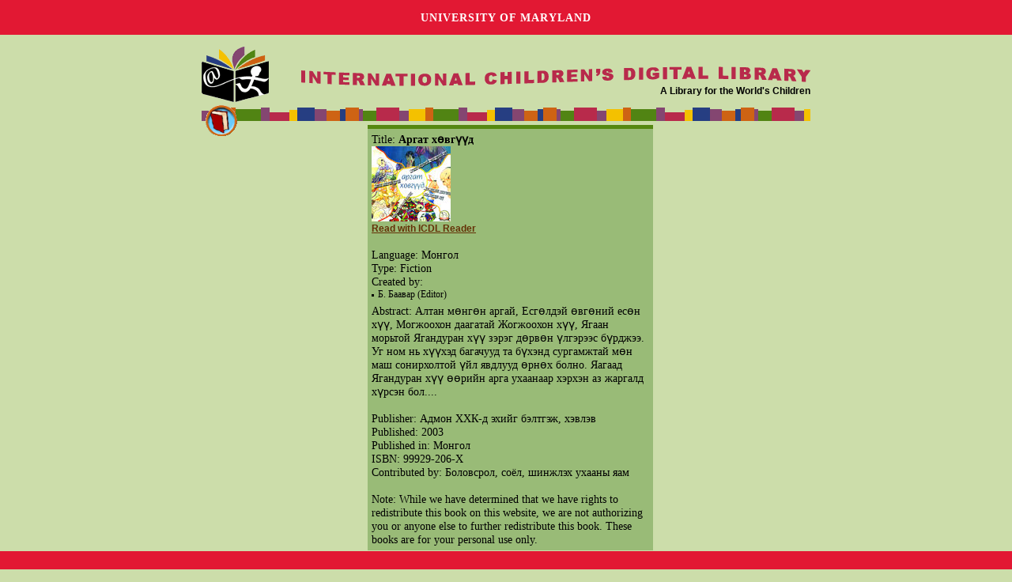

--- FILE ---
content_type: text/html
request_url: http://fr.childrenslibrary.org/library/books/b/baadece_00900048/index.html
body_size: 1949
content:
<!DOCTYPE html>
<html xmlns='http://www.w3.org/1999/xhtml' lang='en' xml:lang='en''>
<head>
<title>ICDL - International Children's Digital Library</title>
<meta http-equiv="Content-Type" content="text/html; charset=utf-8" /><meta name="description" content="International Children&apos;s Digital Library"><meta name="keywords" content="International Children&apos;s Digital Library, ICDL, children, books, library, online, free"><link rel='stylesheet' href='../../../../styles/homeimport.css' type='text/css' />
</head>
<body>
<div id='skip-link'><a href='#body' class='sr-only sr-only-focusable'>Skip to main content</a></div>
<div id="pagewidth">
<div id="homeheader">
  <div id="mainhead">
    <div class="logo">
      <a href="../../../../index.html"><img src="../../../../images/logo.gif" alt="ICDL book logo" style="border:0;" /></a> </div>
    <div class="title">
      <a href="../../../../index.html"><img src="../../../../images/title.gif" alt="International Children's Digital Library" style="margin:25px 0 0 0;border:0;" /></a>
      <div class="sponsor">
	  A Library for the World's Children
      </div>
    </div>
    <div class="clr"></div>
  </div>
</div>
<div class="clr"></div>
<div id="homenavimg">&nbsp;</div>
<div id="homenav"></div>
<div id="navreadbooksbtn">
  <a href="../../../books.html"><img src="../../../../images/navbar-book-btn.gif" alt="Read books"/></a>
</div>
<div class="clr"></div>
<hr class="hide" />
<div id="outer">
<div id="inner">
<div class="contentheadingoffset" id="body" style="margin-left:15px">
Title: <b>Аргат хөвгүүд</b>
<br><a href='book/index.html'><img src='book/images/baadece_00900048-0001-thumb20-mini.jpg' alt='Read Аргат хөвгүүд'></a>
<br><b><a href='book/index.html' > Read with ICDL Reader</a></b>
<br>
<br>Language: Монгол
<br>Type: Fiction
<br>Created by:
<ul>
<li>Б. Баавар (Editor)
</ul>
Abstract: Алтан мөнгөн аргай, Есгөлдэй өвгөний есөн хүү, Могжоохон даагатай Жогжоохон хүү, Ягаан морьтой Ягандуран хүү зэрэг дөрвөн үлгэрээс бүрджээ. Уг ном нь хүүхэд багачууд та бүхэнд сургамжтай мөн маш сонирхолтой үйл явдлууд өрнөх болно. Яагаад Ягандуран хүү өөрийн арга ухаанаар хэрхэн аз жаргалд хүрсэн бол.... 

<br>
<br>Publisher: Адмон  ХХК-д эхийг бэлтгэж, хэвлэв
<br>Published: 2003
<br>Published in: Монгол
<br>ISBN: 99929-206-X
<br>Contributed by: Боловсрол, соёл, шинжлэх ухааны яам
<br><br>Note: While we have determined that we have rights to redistribute this book on this website, we are not authorizing you or anyone else to further redistribute this book. These books are for your personal use only.</div></div><div class="clr"></div></div></div><div id='footer' style='color:#fff; background:#e21833'>  <span style='font-family: Verdana,Arial,sans-serif;'>Generously supported by &nbsp;&nbsp;<a href='https://www.cs.umd.edu/'><img src='../../../../images/dept_logo_reversed.png' alt='UMD CS Home' height='40px' style='vertical-align:middle'/></a> <a href='https://ischool.umd.edu/'><img src='../../../../images/iSchoolLogo.png' alt='UMD College of Information Studies' height='54px' style='vertical-align:middle'/></a></span>  <p><p><a href='https://www.umd.edu/web-accessibility' title='learn more about UMD&apos's web accessibility policy' style='color:#fff'>Web Accessibility</a>&nbsp;|&nbsp;<a href='https://umd.edu/privacy-notice' title='read the University's Privacy Notice' style='color:#fff'>Privacy Notice</a></p><br></div><script src='http://www.google-analytics.com/urchin.js' type='text/javascript'></script>
<script type='text/javascript'>
_uacct = 'UA-97669-3';
_udn = 'childrenslibrary.org';
urchinTracker();
</script>
<script src='https://umd-header.umd.edu/build/bundle.js?search=0&amp;search_domain=&amp;events=0&amp;news=0&amp;schools=0&amp;admissions=0&amp;support=0&amp;support_url=&amp;wrapper=0&amp;sticky=0'></script>
</body>
</html>


--- FILE ---
content_type: text/css
request_url: http://fr.childrenslibrary.org/styles/homeimport.css
body_size: 52
content:
@import url(homepage.css);
@import url(common.css);
